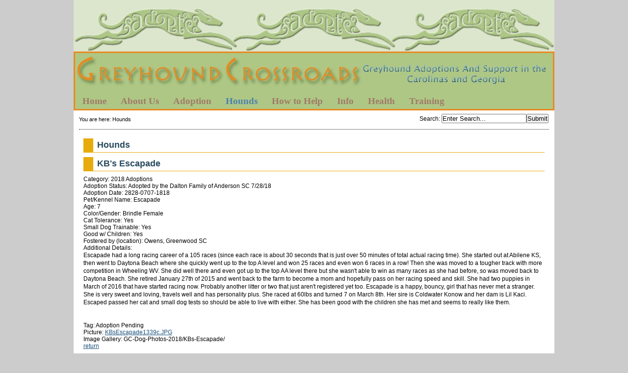

--- FILE ---
content_type: text/html; charset=utf-8
request_url: http://greyhoundcrossroads.com/index.php?mact=LISEgreyhound,cntnt01,detail,0&cntnt01item=kb_s_escapade&cntnt01template_summary=Sitemap%20LISEgreyhound&cntnt01returnid=61
body_size: 4587
content:
<!DOCTYPE html PUBLIC "-//W3C//DTD XHTML 1.0 Transitional//EN"
"http://www.w3.org/TR/xhtml1/DTD/xhtml1-transitional.dtd">

<html xmlns="http://www.w3.org/1999/xhtml" xml:lang="en" lang="en">
<head>
<link rel="canonical" href="http://greyhoundcrossroads.com/index.php?page=hounds" />
<title>Greyhound Crossroads - Hounds</title>



<base href="http://greyhoundcrossroads.com/" />
<meta name="Generator" content="CMS Made Simple - Copyright (C) 2004-9 Ted Kulp. All rights reserved." />
<meta http-equiv="Content-Type" content="text/html; charset=utf-8" />
<link rel="shortcut icon" href="https://greyhoundcrossroads.com/uploads/images/Thumbmiles.png" type="image/x-icon" sizes="64x64"/>



<link rel="stylesheet" type="text/css" href="http://greyhoundcrossroads.com/tmp/cache/stylesheet_combined_1d747a09e4fa3a012792be29b4dca1c5.css" media="screen" />
<link rel="stylesheet" type="text/css" href="http://greyhoundcrossroads.com/tmp/cache/stylesheet_combined_5cb4fa36649e70dd3a31c71e61b1a41b.css" />
<link rel="stylesheet" type="text/css" href="http://greyhoundcrossroads.com/tmp/cache/stylesheet_combined_d0ba7394e5c31869bbe34b40eac12309.css" media="print" />


<!--[if lte IE 7]>
<style>
	ul#simplesliderContent {
		margin-left: -200px !important;
		/*border: 1px solid black;*/
	}
	/*li.simplesliderImage {
		border: 1px solid red;
	}
	li.simplesliderImage img {
		border: 1px solid blue;
	}*/
</style>
<![endif]-->


<link rel="start" title="Greyhound Crossroads 2015 Greyhound Adoption Group of the Year in GA, SC and NC" href="http://greyhoundcrossroads.com/" />
<link rel="prev" title="Adoption Application" href="http://greyhoundcrossroads.com/index.php?page=3-5-adoption-application" />
<link rel="next" title="Greyhound Crossroads Greyhounds Available for adoption" href="http://greyhoundcrossroads.com/index.php?page=available-hounds" />



<script type="text/JavaScript">
<!--
//pass min and max -measured against window width
function P7_MinMaxW(a,b){
	var nw="auto",w=document.documentElement.clientWidth;
	if(w>=b){nw=b+"px";}if(w<=a){nw=a+"px";}return nw;
}
//-->

</script>
<style type="text/css">

</style>
<!--[if lte IE 6]>
<style type="text/css">
/*#pagewrapper {width:expression(P7_MinMaxW(720,950));}*/
#container {height: 1%;}
</style>
<![endif]-->



<!--[if IE]>
<script type="text/javascript" src="/modules/MenuManager/CSSMenu.js"></script>
<![endif]-->

<script type="text/javascript" src="http://greyhoundcrossroads.com/uploads/js/jquery.js"></script>
<script type="text/javascript" src="http://greyhoundcrossroads.com/uploads/js/s3Slider.js"></script>
<script type="text/javascript">
  $(document).ready(function() {
    if($('#simpleslider').length) {
	   $('#simpleslider').s3Slider({
	      timeOut: 4000	   });
    }
  });
</script>

</head><body>
 <div  id="pagewrapper">


    
    <ul class="accessibility">
      <li><a href="http://greyhoundcrossroads.com/index.php?page=hounds#menu_vert" title="Skip to navigation" accesskey="n">Skip to navigation</a></li>
      <li><a href="http://greyhoundcrossroads.com/index.php?page=hounds#main" title="Skip to content" accesskey="s">Skip to content</a></li>
    </ul>
    


    <hr class="accessibility" />
    


   <div id="top"></div>
   <div id="headerwrapper">
   
   <div id="header">
           <h1><a href="http://greyhoundcrossroads.com/" title="Greyhound Crossroads 2015 Greyhound Adoption Group of the Year in GA, SC and NC" >Greyhound Crossroads</a></h1>
   <hr class="accessibility" />
   </div>
<script type="text/javascript" src="//platform-api.sharethis.com/js/sharethis.js#property=58b70d1caf5d090011f6ac25&product=sticky-share-buttons"></script>
   


      
      <div id="menu_vert">
         <h2 class="accessibility">Navigation</h2>
         


<div id="menuwrapper">
<ul id="primary-nav">

  <li>
  <a 

 href="http://greyhoundcrossroads.com/"><span>Home</span></a>
</li>

  <li class="menuparent"><a class="menuparent" 

 href="http://greyhoundcrossroads.com/index.php?page=about-us"><span>About Us</span></a>
<ul class="unli">

  <li>
  <a 

 href="http://greyhoundcrossroads.com/index.php?page=history"><span>History</span></a>
</li>

  <li>
  <a 

 href="http://greyhoundcrossroads.com/index.php?page=mission"><span>Mission</span></a>
</li>

  <li>
  <a 

 href="http://greyhoundcrossroads.com/index.php?page=gc-in-the-news"><span>GC in the News</span></a>
</li>

  <li>
  <a 

 href="http://greyhoundcrossroads.com/index.php?page=director-s-page"><span>Director&#39;s Page</span></a>
</li>

  <li>
  <a 

 href="http://greyhoundcrossroads.com/index.php?page=area-representatives"><span>Area Representatives</span></a>
</li>

  <li class="menuparent"><a class="menuparent" 

 href="http://greyhoundcrossroads.com/index.php?page=racing-question-explained"><span>Racing Info</span></a>
<ul class="unli">

  <li>
  <a 

 href="http://greyhoundcrossroads.com/index.php?page=progreyhound-proracing"><span>ProGreyhound-ProRacing</span></a>
</li>

  <li>
  <a 

 href="http://greyhoundcrossroads.com/index.php?page=the-late-great-racing-greyhound"><span>The Late, Great, Racing Greyhound</span></a>
</li></ul></li></ul>
</li>

  <li class="menuparent"><a class="menuparent" 

 href="http://greyhoundcrossroads.com/index.php?page=adoption"><span>Adoption</span></a>
<ul class="unli">

  <li>
  <a 

 href="http://greyhoundcrossroads.com/index.php?page=road-to-adoption"><span>Road to Adoption</span></a>
</li>

  <li>
  <a 

 href="http://greyhoundcrossroads.com/index.php?page=greyhound-information"><span>Greyhound Information</span></a>
</li>

  <li>
  <a 

 href="http://greyhoundcrossroads.com/index.php?page=choosing-a-greyhound"><span>Choosing a Greyhound</span></a>
</li>

  <li>
  <a 

 href="http://greyhoundcrossroads.com/index.php?page=the-first-week"><span>The First Week</span></a>
</li>

  <li>
  <a 

 href="http://greyhoundcrossroads.com/index.php?page=3-5-adoption-application"><span>Adoption Application</span></a>
</li></ul>
</li>

              <li class="menuactive parent"><a class="menuactive parent" 

 href="http://greyhoundcrossroads.com/index.php?page=hounds"><span>Hounds</span></a>
<ul class="unli">

  <li class="menuparent"><a class="menuparent" 

 href="http://greyhoundcrossroads.com/index.php?page=available-hounds"><span>Available Hounds</span></a>
<ul class="unli">

  <li>
  <a 

 href="http://greyhoundcrossroads.com/index.php?page=greenville"><span>Upstate, SC</span></a>
</li>

  <li>
  <a 

 href="http://greyhoundcrossroads.com/index.php?page=columbia"><span>Columbia SC</span></a>
</li>

  <li>
  <a 

 href="http://greyhoundcrossroads.com/index.php?page=Raleigh-NC-Area"><span>Raleigh NC Area</span></a>
</li></ul>
</li>

  <li>
  <a 

 href="http://greyhoundcrossroads.com/index.php?page=pending-hounds"><span>Pending Hounds</span></a>
</li>

  <li>
  <a 

 href="http://greyhoundcrossroads.com/index.php?page=adopted-hounds"><span>All Adopted Hounds</span></a>
</li>

  <li>
  <a 

 href="http://greyhoundcrossroads.com/index.php?page=2025_adoptions"><span>2025 Adoptions</span></a>
</li>

  <li>
  <a 

 href="http://greyhoundcrossroads.com/index.php?page=2024-adoptions"><span>2024 Adoptions</span></a>
</li>

  <li>
  <a 

 href="http://greyhoundcrossroads.com/index.php?page=2023_adoptions"><span>2023 Adoptions</span></a>
</li>

  <li>
  <a 

 href="http://greyhoundcrossroads.com/index.php?page=2022_adoptions"><span>2022 Adoptions</span></a>
</li>

  <li>
  <a 

 href="http://greyhoundcrossroads.com/index.php?page=2021_adoptions"><span>2021 Adoptions</span></a>
</li>

  <li>
  <a 

 href="http://greyhoundcrossroads.com/index.php?page=2020_adoptions"><span>2020 Adoptions</span></a>
</li>

  <li>
  <a 

 href="http://greyhoundcrossroads.com/index.php?page=2019_adoptions"><span>2019 Adoptions</span></a>
</li>

  <li>
  <a 

 href="http://greyhoundcrossroads.com/index.php?page=2018-adoptions"><span>2018 Adoptions</span></a>
</li>

  <li>
  <a 

 href="http://greyhoundcrossroads.com/index.php?page=2017-adoptions"><span>2017 Adoptions</span></a>
</li>

  <li>
  <a 

 href="http://greyhoundcrossroads.com/index.php?page=2016-adoptions"><span>2016 Adoptions</span></a>
</li>

  <li>
  <a 

 href="http://greyhoundcrossroads.com/index.php?page=2015-adoptions"><span>2015 Adoptions</span></a>
</li>

  <li>
  <a 

 href="http://greyhoundcrossroads.com/index.php?page=2014-adoptions"><span>2014 Adoptions</span></a>
</li>

  <li>
  <a 

 href="http://greyhoundcrossroads.com/index.php?page=2013-adoptions"><span>2013 Adoptions</span></a>
</li>

  <li>
  <a 

 href="http://greyhoundcrossroads.com/index.php?page=2012-adoptions"><span>2012 Adoptions</span></a>
</li>

  <li>
  <a 

 href="http://greyhoundcrossroads.com/index.php?page=2011-adoptions"><span>2011 Adoptions</span></a>
</li>

  <li>
  <a 

 href="http://greyhoundcrossroads.com/index.php?page=2010-adoptions"><span>2010 Adoptions</span></a>
</li>

  <li>
  <a 

 href="http://greyhoundcrossroads.com/index.php?page=2009-adoptions"><span>2009 Adoptions</span></a>
</li>

  <li>
  <a 

 href="http://greyhoundcrossroads.com/index.php?page=memorial-adoptions"><span>Memorial Adoptions</span></a>
</li>

  <li>
  <a 

 href="http://greyhoundcrossroads.com/index.php?page=rainbow-bridge"><span>Rainbow Bridge</span></a>
</li>

  <li>
  <a 

 href="http://greyhoundcrossroads.com/index.php?page=lost-greyhounds"><span>Lost Greyhounds</span></a>
</li></ul>
</li>

  <li class="menuparent"><a class="menuparent" 

 href="http://greyhoundcrossroads.com/index.php?page=how-to-help"><span>How to Help</span></a>
<ul class="unli">

  <li>
  <a 

 href="http://greyhoundcrossroads.com/index.php?page=foster-care"><span>Foster Care</span></a>
</li>

  <li>
  <a 

 href="http://greyhoundcrossroads.com/index.php?page=foster-care-application"><span>Foster Care Application</span></a>
</li>

  <li>
  <a 

 href="http://greyhoundcrossroads.com/index.php?page=donations"><span>Donations</span></a>
</li>

  <li>
  <a 

 href="http://greyhoundcrossroads.com/index.php?page=volunteer-opportunities"><span>Volunteer Opportunities</span></a>
</li>

  <li>
  <a 

 href="http://greyhoundcrossroads.com/index.php?page=grace-street-dog-park-partnership"><span>Grace Street Dog Park Partnership</span></a>
</li></ul>
</li>

  <li class="menuparent"><a class="menuparent" 

 href="http://greyhoundcrossroads.com/index.php?page=fun"><span>Info</span></a>
<ul class="unli">

  <li>
  <a 

 href="http://greyhoundcrossroads.com/index.php?page=i-found-a-greyhound"><span>I Found A Greyhound</span></a>
</li>

  <li>
  <a 

 href="http://greyhoundcrossroads.com/index.php?page=returning-a-greyhound"><span>Re-Homing a Greyhound</span></a>
</li>

  <li class="menuparent"><a class="menuparent" 

 href="http://greyhoundcrossroads.com/index.php?page=greyhound-activities"><span>Greyhound Activities</span></a>
<ul class="unli">

  <li>
  <a 

 href="http://greyhoundcrossroads.com/index.php?page=sheep-herding"><span>Sheep Herding</span></a>
</li>

  <li>
  <a 

 href="http://greyhoundcrossroads.com/index.php?page=lure-coursing"><span>Lure Coursing</span></a>
</li></ul>
</li>

  <li>
  <a 

 href="http://greyhoundcrossroads.com/index.php?page=speakers-and-greyhounds-for-events"><span>Speakers for Events</span></a>
</li>

  <li>
  <a 

 href="http://greyhoundcrossroads.com/index.php?page=take-greyt-photos"><span>Take Greyt Photos</span></a>
</li>

  <li>
  <a 

 href="http://greyhoundcrossroads.com/index.php?page=belly-bands"><span>Belly Bands</span></a>
</li>

  <li>
  <a 

 href="http://greyhoundcrossroads.com/index.php?page=greyhound-database"><span>G&#39;hound Database</span></a>
</li>

  <li>
  <a 

 href="http://greyhoundcrossroads.com/index.php?page=favorite-links"><span>Favorite Links</span></a>
</li>

  <li>
  <a 

 href="http://greyhoundcrossroads.com/index.php?page=reading-room"><span>Reading Room</span></a>
</li>

  <li>
  <a 

 href="http://greyhoundcrossroads.com/index.php?page=pictures-from-events"><span>Event Pics</span></a>
</li></ul>
</li>

  <li class="menuparent"><a class="menuparent" 

 href="http://greyhoundcrossroads.com/index.php?page=greyhound-health"><span>Health</span></a>
<ul class="unli">

  <li>
  <a 

 href="http://greyhoundcrossroads.com/index.php?page=resistant-hookworms"><span>Treating Resistant Hookworms</span></a>
</li>

  <li>
  <a 

 href="http://greyhoundcrossroads.com/index.php?page=wrapping-happy-tail"><span>Happy Tail</span></a>
</li>

  <li>
  <a 

 href="http://greyhoundcrossroads.com/index.php?page=weight"><span>Proper Weight</span></a>
</li>

  <li>
  <a 

 href="http://greyhoundcrossroads.com/index.php?page=information-pages"><span>Wellness Information Pages in PDF form</span></a>
</li></ul>
</li>

  <li class="menuparent"><a class="menuparent" 

 href="http://greyhoundcrossroads.com/index.php?page=greyhound-training"><span>Training</span></a>
<ul class="unli">

  <li>
  <a 

 href="http://greyhoundcrossroads.com/index.php?page=fireworks-and-thunderstorms"><span>Fireworks and Thunderstorms</span></a>
</li>

  <li>
  <a 

 href="http://greyhoundcrossroads.com/index.php?page=separation-anxiety"><span>Separation Anxiety</span></a>
</li>

  <li>
  <a 

 href="http://greyhoundcrossroads.com/index.php?page=kid-testing-greyhounds"><span>Kids &amp; Greyhounds</span></a>
</li>

  <li>
  <a 

 href="http://greyhoundcrossroads.com/index.php?page=cat-testing"><span>Cats &amp; Greyhounds</span></a>

</li></ul>
</li>
</ul>
<div class="clearb"></div>
</div>


      <hr class="accessibility" />
      </div>
      
   </div>

   
   <div id="search">
          <form id="meb92fmoduleform_1" method="get" action="http://greyhoundcrossroads.com/index.php?page=hounds" class="cms_form">
<div class="hidden">
<input type="hidden" name="mact" value="Search,meb92f,dosearch,0" />
<input type="hidden" name="meb92freturnid" value="61" />
</div>


    <label for="meb92fsearchinput">Search</label>:&nbsp;<input type="text" id="meb92fsearchinput" name="meb92fsearchinput" size="20" maxlength="50" value="Enter Search..." onfocus="if(this.value==this.defaultValue) this.value='';" onblur="if(this.value=='') this.value=this.defaultValue;"/><input name="submit" value="Submit" type="submit" />

</form>

   </div>
   


   
   <div class="breadcrumbs">
        
<div class="breadcrumb">You are here:&nbsp;<span class="breadcrumb current">Hounds</span></div>
   <hr class="accessibility" />
   </div>
   


   
   <div id="content">

      

      
      <div id="main">
                  <div style="float: right;"><!-- print tag removed in CMS Made Simple 2.0.  --></div>
                
         <h2>Hounds</h2>
                  <!-- item -->
<div class="item">
	<h2 class="item-title">KB&#039;s Escapade</h2>

	
	<div class="item-properties">
		
		

		
			
			
	
			<!-- categories -->
			<div class="item-category">
				Category: 2018 Adoptions
			</div>
			<!-- categories //-->
			
		
		
		
		

		
								Adoption Status: Adopted by the Dalton Family of Anderson SC 7/28/18<br />
					
		
		

		
										Adoption Date: 2828&#45;0707&#45;1818<br />
				
		
		

		
								Pet/Kennel Name: Escapade<br />
					
		
		

		
								Age: 7<br />
					
		
		

		
								Color/Gender: Brindle Female<br />
					
		
		

		
								Cat Tolerance: Yes<br />
					
		
		

		
								Small Dog Trainable: Yes<br />
					
		
		

		
								Good w/ Children: Yes<br />
					
		
		

		
								Fostered by (location): Owens, Greenwood SC<br />
					
		
		

		
								Additional Details: <p>Escapade had a long racing career of a 105 races (since each race is about 30 seconds that is just over 50 minutes of total actual racing time). She started out at Abilene KS, then went to Daytona Beach where she quickly went up to the top A level and won 25 races and even won 6 races in a row! Then she was moved to a tougher track with more competition in Wheeling WV. She did well there and even got up to the top AA level there but she wasn't able to win as many races as she had before, so was moved back to Daytona Beach. She retired January 27th of 2015 and went back to the farm to become a mom and hopefully pass on her racing speed and skill. She had two puppies in March of 2016 that have started racing now. Probably another litter or two that just aren't registered yet too. Escapade is a happy, bouncy, girl that has never met a stranger. She is very sweet and loving, travels well and has personality plus. She raced at 60lbs and turned 7 on March 8th. Her sire is Coldwater Konow and her dam is Lil Kaci. Escaped passed her cat and small dog tests so should be able to live with either. She has been good with the children she has met and seems to really like them.&nbsp;</p><br />
					
		
		

		
								Tag: Adoption Pending<br />
					
		
		

		
									Picture: <a href="http://greyhoundcrossroads.com/uploads/images/greyhounds/KBsEscapade1339c.JPG">KBsEscapade1339c.JPG</a><br />
				
		
		

		
								Image Gallery: GC-Dog-Photos-2018/KBs-Escapade/<br />
					
		
	</div>

		
	<a href="http://greyhoundcrossroads.com/index.php?mact=LISEgreyhound,cntnt01,default,0&amp;cntnt01returnid=61" class="return-link">return</a>
	
	
</div>
<!-- item //--> <br />

         
	 <div class="hr"></div>
	 <div class="right49">
	 	<p><a href="http://greyhoundcrossroads.com/index.php?page=hounds#main">^ Top</a></p>
	 </div>
         <div class="left49">
            <p>Previous page:  <a href="http://greyhoundcrossroads.com/index.php?page=3-5-adoption-application" title="Adoption Application" >Adoption Application</a> <br />
            Next page: <a href="http://greyhoundcrossroads.com/index.php?page=available-hounds" title="Greyhound Crossroads Greyhounds Available for adoption" >Available Hounds</a></p>
         </div>
         
	 

      <hr class="accessibility" />
      </div>
	  


   </div>
   


   
   <br clear="all"/>
   <div id="prefooter"></div>
   <div id="footer">
      <p class="big"><span class="bigger">Greyhound Crossroads</span>  314 Sample Rd, Greenwood, SC 29649   (864) 995-3112</p>
<p class="big">Problems with the website? Contact the <a href="mailto:greyhoundcrossroads1@gmail.com">webmaster</a></p>
<p>Copyright 2004-2026 - Greyhound Crossroads.</p>
   </div>   
   


</div>
</body>
</html>
<!-- CodeMangler version 0.1.6 was here at Sat, 17 Jan 2026 04:50:42 -0500
  Mode=nochange
  Final indentation level=0
-->
